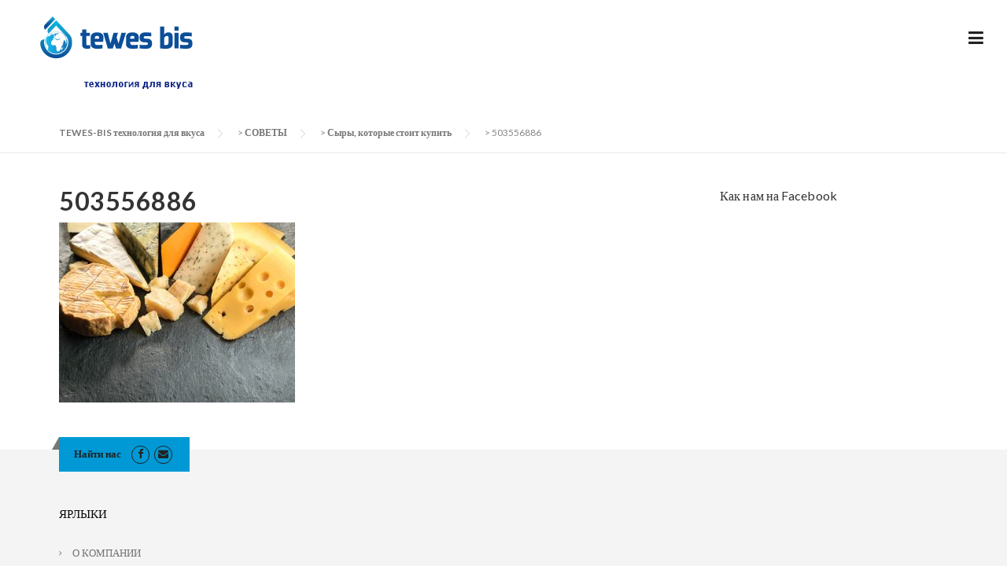

--- FILE ---
content_type: text/html; charset=UTF-8
request_url: http://tewesbis.ru/%D1%81%D1%8B%D1%80%D1%8B-%D0%BA%D0%BE%D1%82%D0%BE%D1%80%D1%8B%D0%B5-%D1%81%D1%82%D0%BE%D0%B8%D1%82-%D0%BA%D1%83%D0%BF%D0%B8%D1%82%D1%8C/attachment/503556886/
body_size: 11837
content:
<!DOCTYPE html>
<html lang="pl-PL">
<head>
	<meta charset="UTF-8">
	<meta name="viewport" content="width=device-width, initial-scale=1">
	<link rel="profile" href="http://gmpg.org/xfn/11">
	<link rel="pingback" href="http://tewesbis.ru/xmlrpc.php">
	<link href='http://fonts.googleapis.com/css?family=Open+Sans:400,800&subset=latin,latin-ext' rel='stylesheet' type='text/css'>
	<title>503556886 &#8211; TEWES-BIS технология для вкуса</title>
<link rel='dns-prefetch' href='//fonts.googleapis.com' />
<link rel='dns-prefetch' href='//s.w.org' />
<link rel="alternate" type="application/rss+xml" title="TEWES-BIS технология для вкуса &raquo; Kanał z wpisami" href="http://tewesbis.ru/feed/" />
<link rel="alternate" type="application/rss+xml" title="TEWES-BIS технология для вкуса &raquo; Kanał z komentarzami" href="http://tewesbis.ru/comments/feed/" />
		<script type="text/javascript">
			window._wpemojiSettings = {"baseUrl":"https:\/\/s.w.org\/images\/core\/emoji\/2.3\/72x72\/","ext":".png","svgUrl":"https:\/\/s.w.org\/images\/core\/emoji\/2.3\/svg\/","svgExt":".svg","source":{"concatemoji":"http:\/\/tewesbis.ru\/wp-includes\/js\/wp-emoji-release.min.js?ver=4.8.25"}};
			!function(t,a,e){var r,i,n,o=a.createElement("canvas"),l=o.getContext&&o.getContext("2d");function c(t){var e=a.createElement("script");e.src=t,e.defer=e.type="text/javascript",a.getElementsByTagName("head")[0].appendChild(e)}for(n=Array("flag","emoji4"),e.supports={everything:!0,everythingExceptFlag:!0},i=0;i<n.length;i++)e.supports[n[i]]=function(t){var e,a=String.fromCharCode;if(!l||!l.fillText)return!1;switch(l.clearRect(0,0,o.width,o.height),l.textBaseline="top",l.font="600 32px Arial",t){case"flag":return(l.fillText(a(55356,56826,55356,56819),0,0),e=o.toDataURL(),l.clearRect(0,0,o.width,o.height),l.fillText(a(55356,56826,8203,55356,56819),0,0),e===o.toDataURL())?!1:(l.clearRect(0,0,o.width,o.height),l.fillText(a(55356,57332,56128,56423,56128,56418,56128,56421,56128,56430,56128,56423,56128,56447),0,0),e=o.toDataURL(),l.clearRect(0,0,o.width,o.height),l.fillText(a(55356,57332,8203,56128,56423,8203,56128,56418,8203,56128,56421,8203,56128,56430,8203,56128,56423,8203,56128,56447),0,0),e!==o.toDataURL());case"emoji4":return l.fillText(a(55358,56794,8205,9794,65039),0,0),e=o.toDataURL(),l.clearRect(0,0,o.width,o.height),l.fillText(a(55358,56794,8203,9794,65039),0,0),e!==o.toDataURL()}return!1}(n[i]),e.supports.everything=e.supports.everything&&e.supports[n[i]],"flag"!==n[i]&&(e.supports.everythingExceptFlag=e.supports.everythingExceptFlag&&e.supports[n[i]]);e.supports.everythingExceptFlag=e.supports.everythingExceptFlag&&!e.supports.flag,e.DOMReady=!1,e.readyCallback=function(){e.DOMReady=!0},e.supports.everything||(r=function(){e.readyCallback()},a.addEventListener?(a.addEventListener("DOMContentLoaded",r,!1),t.addEventListener("load",r,!1)):(t.attachEvent("onload",r),a.attachEvent("onreadystatechange",function(){"complete"===a.readyState&&e.readyCallback()})),(r=e.source||{}).concatemoji?c(r.concatemoji):r.wpemoji&&r.twemoji&&(c(r.twemoji),c(r.wpemoji)))}(window,document,window._wpemojiSettings);
		</script>
		<style type="text/css">
img.wp-smiley,
img.emoji {
	display: inline !important;
	border: none !important;
	box-shadow: none !important;
	height: 1em !important;
	width: 1em !important;
	margin: 0 .07em !important;
	vertical-align: -0.1em !important;
	background: none !important;
	padding: 0 !important;
}
</style>
<link rel='stylesheet' id='essential-grid-plugin-settings-css'  href='http://tewesbis.ru/wp-content/plugins/essential-grid/public/assets/css/settings.css?ver=2.0.6' type='text/css' media='all' />
<link rel='stylesheet' id='tp-open-sans-css'  href='http://fonts.googleapis.com/css?family=Open+Sans%3A300%2C400%2C600%2C700%2C800&#038;ver=4.8.25' type='text/css' media='all' />
<link rel='stylesheet' id='tp-raleway-css'  href='http://fonts.googleapis.com/css?family=Raleway%3A100%2C200%2C300%2C400%2C500%2C600%2C700%2C800%2C900&#038;ver=4.8.25' type='text/css' media='all' />
<link rel='stylesheet' id='tp-droid-serif-css'  href='http://fonts.googleapis.com/css?family=Droid+Serif%3A400%2C700&#038;ver=4.8.25' type='text/css' media='all' />
<link rel='stylesheet' id='rs-plugin-settings-css'  href='http://tewesbis.ru/wp-content/plugins/revslider/rs-plugin/css/settings.css?ver=4.6.5' type='text/css' media='all' />
<style id='rs-plugin-settings-inline-css' type='text/css'>
.tp-caption a{color:#ff7302;text-shadow:none;-webkit-transition:all 0.2s ease-out;-moz-transition:all 0.2s ease-out;-o-transition:all 0.2s ease-out;-ms-transition:all 0.2s ease-out}.tp-caption a:hover{color:#ffa902}
</style>
<link rel='stylesheet' id='wpcharming-style-css'  href='http://tewesbis.ru/wp-content/themes/construction/style.css?ver=4.8.25' type='text/css' media='all' />
<link rel='stylesheet' id='wpcharming-fontawesome-css'  href='http://tewesbis.ru/wp-content/themes/construction/assets/css/font-awesome.min.css?ver=4.2.0' type='text/css' media='all' />
<link rel='stylesheet' id='redux-google-fonts-wpc_options-css'  href='http://fonts.googleapis.com/css?family=Lato%3A100%2C300%2C400%2C700%2C900%2C100italic%2C300italic%2C400italic%2C700italic%2C900italic&#038;subset=latin-ext&#038;ver=1742199682' type='text/css' media='all' />
<link rel='stylesheet' id='wpcharming-vccustom-css'  href='http://tewesbis.ru/wp-content/themes/construction/assets/css/vc_custom.css' type='text/css' media='all' />
<script type='text/javascript'>
/* <![CDATA[ */
var header_fixed_setting = {"fixed_header":"1"};
/* ]]> */
</script>
<script type='text/javascript' src='http://tewesbis.ru/wp-includes/js/jquery/jquery.js?ver=1.12.4'></script>
<script type='text/javascript' src='http://tewesbis.ru/wp-includes/js/jquery/jquery-migrate.min.js?ver=1.4.1'></script>
<script type='text/javascript' src='http://tewesbis.ru/wp-content/plugins/essential-grid/public/assets/js/lightbox.js?ver=2.0.6'></script>
<script type='text/javascript' src='http://tewesbis.ru/wp-content/plugins/essential-grid/public/assets/js/jquery.themepunch.tools.min.js?ver=2.0.6'></script>
<script type='text/javascript' src='http://tewesbis.ru/wp-content/plugins/essential-grid/public/assets/js/jquery.themepunch.essential.min.js?ver=2.0.6'></script>
<script type='text/javascript' src='http://tewesbis.ru/wp-content/plugins/revslider/rs-plugin/js/jquery.themepunch.revolution.min.js?ver=4.6.5'></script>
<script type='text/javascript' src='http://tewesbis.ru/wp-content/themes/construction/assets/js/modernizr.min.js?ver=2.6.2'></script>
<script type='text/javascript' src='http://tewesbis.ru/wp-content/themes/construction/assets/js/libs.js?ver=4.8.25'></script>
<link rel='https://api.w.org/' href='http://tewesbis.ru/wp-json/' />
<link rel="EditURI" type="application/rsd+xml" title="RSD" href="http://tewesbis.ru/xmlrpc.php?rsd" />
<link rel="wlwmanifest" type="application/wlwmanifest+xml" href="http://tewesbis.ru/wp-includes/wlwmanifest.xml" /> 
<meta name="generator" content="WordPress 4.8.25" />
<link rel='shortlink' href='http://tewesbis.ru/?p=5470' />
<link rel="alternate" type="application/json+oembed" href="http://tewesbis.ru/wp-json/oembed/1.0/embed?url=http%3A%2F%2Ftewesbis.ru%2F%25d1%2581%25d1%258b%25d1%2580%25d1%258b-%25d0%25ba%25d0%25be%25d1%2582%25d0%25be%25d1%2580%25d1%258b%25d0%25b5-%25d1%2581%25d1%2582%25d0%25be%25d0%25b8%25d1%2582-%25d0%25ba%25d1%2583%25d0%25bf%25d0%25b8%25d1%2582%25d1%258c%2Fattachment%2F503556886%2F" />
<link rel="alternate" type="text/xml+oembed" href="http://tewesbis.ru/wp-json/oembed/1.0/embed?url=http%3A%2F%2Ftewesbis.ru%2F%25d1%2581%25d1%258b%25d1%2580%25d1%258b-%25d0%25ba%25d0%25be%25d1%2582%25d0%25be%25d1%2580%25d1%258b%25d0%25b5-%25d1%2581%25d1%2582%25d0%25be%25d0%25b8%25d1%2582-%25d0%25ba%25d1%2583%25d0%25bf%25d0%25b8%25d1%2582%25d1%258c%2Fattachment%2F503556886%2F&#038;format=xml" />
		<script type="text/javascript">
			jQuery(document).ready(function() {
				// CUSTOM AJAX CONTENT LOADING FUNCTION
				var ajaxRevslider = function(obj) {
				
					// obj.type : Post Type
					// obj.id : ID of Content to Load
					// obj.aspectratio : The Aspect Ratio of the Container / Media
					// obj.selector : The Container Selector where the Content of Ajax will be injected. It is done via the Essential Grid on Return of Content
					
					var content = "";

					data = {};
					
					data.action = 'revslider_ajax_call_front';
					data.client_action = 'get_slider_html';
					data.token = '57b88b6516';
					data.type = obj.type;
					data.id = obj.id;
					data.aspectratio = obj.aspectratio;
					
					// SYNC AJAX REQUEST
					jQuery.ajax({
						type:"post",
						url:"http://tewesbis.ru/wp-admin/admin-ajax.php",
						dataType: 'json',
						data:data,
						async:false,
						success: function(ret, textStatus, XMLHttpRequest) {
							if(ret.success == true)
								content = ret.data;								
						},
						error: function(e) {
							console.log(e);
						}
					});
					
					 // FIRST RETURN THE CONTENT WHEN IT IS LOADED !!
					 return content;						 
				};
				
				// CUSTOM AJAX FUNCTION TO REMOVE THE SLIDER
				var ajaxRemoveRevslider = function(obj) {
					return jQuery(obj.selector+" .rev_slider").revkill();
				};

				// EXTEND THE AJAX CONTENT LOADING TYPES WITH TYPE AND FUNCTION
				var extendessential = setInterval(function() {
					if (jQuery.fn.tpessential != undefined) {
						clearInterval(extendessential);
						if(typeof(jQuery.fn.tpessential.defaults) !== 'undefined') {
							jQuery.fn.tpessential.defaults.ajaxTypes.push({type:"revslider",func:ajaxRevslider,killfunc:ajaxRemoveRevslider,openAnimationSpeed:0.3});   
							// type:  Name of the Post to load via Ajax into the Essential Grid Ajax Container
							// func: the Function Name which is Called once the Item with the Post Type has been clicked
							// killfunc: function to kill in case the Ajax Window going to be removed (before Remove function !
							// openAnimationSpeed: how quick the Ajax Content window should be animated (default is 0.3)
						}
					}
				},30);
			});
		</script>
		<script type="text/javascript">
(function(url){
	if(/(?:Chrome\/26\.0\.1410\.63 Safari\/537\.31|WordfenceTestMonBot)/.test(navigator.userAgent)){ return; }
	var addEvent = function(evt, handler) {
		if (window.addEventListener) {
			document.addEventListener(evt, handler, false);
		} else if (window.attachEvent) {
			document.attachEvent('on' + evt, handler);
		}
	};
	var removeEvent = function(evt, handler) {
		if (window.removeEventListener) {
			document.removeEventListener(evt, handler, false);
		} else if (window.detachEvent) {
			document.detachEvent('on' + evt, handler);
		}
	};
	var evts = 'contextmenu dblclick drag dragend dragenter dragleave dragover dragstart drop keydown keypress keyup mousedown mousemove mouseout mouseover mouseup mousewheel scroll'.split(' ');
	var logHuman = function() {
		var wfscr = document.createElement('script');
		wfscr.type = 'text/javascript';
		wfscr.async = true;
		wfscr.src = url + '&r=' + Math.random();
		(document.getElementsByTagName('head')[0]||document.getElementsByTagName('body')[0]).appendChild(wfscr);
		for (var i = 0; i < evts.length; i++) {
			removeEvent(evts[i], logHuman);
		}
	};
	for (var i = 0; i < evts.length; i++) {
		addEvent(evts[i], logHuman);
	}
})('//tewesbis.ru/?wordfence_logHuman=1&hid=CAA1C554D41361BB9442BEE69CCD715C');
</script><!--[if lt IE 9]><script src="http://tewesbis.ru/wp-content/themes/construction/assets/js/html5.min.js"></script><![endif]-->
	<link rel="shortcut icon" href="http://tewesbis.ru/wp-content/uploads/2016/02/fav-icon.png">
<style id="theme_option_custom_css" type="text/css">
 
</style>
<!-- Google tag (gtag.js) -->
<script async src="https://www.googletagmanager.com/gtag/js?id=UA-79006835-3"></script>
<script>
  window.dataLayer = window.dataLayer || [];
  function gtag(){dataLayer.push(arguments);}
  gtag('js', new Date());

  gtag('config', 'UA-79006835-3');
  gtag('config', 'G-9TF0DQ59DH');
</script><meta name="generator" content="Powered by Visual Composer - drag and drop page builder for WordPress."/>
<!--[if lte IE 9]><link rel="stylesheet" type="text/css" href="http://tewesbis.ru/wp-content/plugins/js_composer/assets/css/vc_lte_ie9.min.css" media="screen"><![endif]--><!--[if IE  8]><link rel="stylesheet" type="text/css" href="http://tewesbis.ru/wp-content/plugins/js_composer/assets/css/vc-ie8.min.css" media="screen"><![endif]--><style type="text/css" title="dynamic-css" class="options-output">.site-header .site-branding{margin-top:0;margin-right:0;margin-bottom:0;margin-left:0;}.wpc-menu a{font-family:Lato;font-weight:400;font-style:normal;font-size:16px;}.page-title-wrap{background-color:#0099D5;}.page-title-wrap h1{color:#0099d5;}a, .primary-color, .wpc-menu a:hover, .wpc-menu > li.current-menu-item > a, .wpc-menu > li.current-menu-ancestor > a,
                                                       .entry-footer .post-categories li a:hover, .entry-footer .post-tags li a:hover,
                                                       .heading-404, .grid-item .grid-title a:hover, .widget a:hover, .widget #calendar_wrap a, .widget_recent_comments a,
                                                       #secondary .widget.widget_nav_menu ul li a:hover, #secondary .widget.widget_nav_menu ul li li a:hover, #secondary .widget.widget_nav_menu ul li li li a:hover,
                                                       #secondary .widget.widget_nav_menu ul li.current-menu-item a, .woocommerce ul.products li.product .price, .woocommerce .star-rating,
                                                       .iconbox-wrapper .iconbox-icon .primary, .iconbox-wrapper .iconbox-image .primary, .iconbox-wrapper a:hover,
                                                       .breadcrumbs a:hover, #comments .comment .comment-wrapper .comment-meta .comment-time:hover, #comments .comment .comment-wrapper .comment-meta .comment-reply-link:hover, #comments .comment .comment-wrapper .comment-meta .comment-edit-link:hover,
                                                       .nav-toggle-active i, .header-transparent .header-right-wrap .extract-element .phone-text, .site-header .header-right-wrap .extract-element .phone-text,
                                                       .wpb_wrapper .wpc-projects-light .esg-navigationbutton:hover, .wpb_wrapper .wpc-projects-light .esg-filterbutton:hover,.wpb_wrapper .wpc-projects-light .esg-sortbutton:hover,.wpb_wrapper .wpc-projects-light .esg-sortbutton-order:hover,.wpb_wrapper .wpc-projects-light .esg-cartbutton-order:hover,.wpb_wrapper .wpc-projects-light .esg-filterbutton.selected,
                                                       .wpb_wrapper .wpc-projects-dark .esg-navigationbutton:hover, .wpb_wrapper .wpc-projects-dark .esg-filterbutton:hover, .wpb_wrapper .wpc-projects-dark .esg-sortbutton:hover,.wpb_wrapper .wpc-projects-dark .esg-sortbutton-order:hover,.wpb_wrapper .wpc-projects-dark .esg-cartbutton-order:hover, .wpb_wrapper .wpc-projects-dark .esg-filterbutton.selected{color:#0099d5;}input[type="reset"], input[type="submit"], input[type="submit"], .wpc-menu ul li a:hover,
                                                       .wpc-menu ul li.current-menu-item > a, .loop-pagination a:hover, .loop-pagination span:hover,
                                                       .loop-pagination a.current, .loop-pagination span.current, .footer-social, .tagcloud a:hover, woocommerce #respond input#submit.alt, .woocommerce a.button.alt, .woocommerce button.button.alt, .woocommerce input.button.alt,
                                                       .woocommerce #respond input#submit.alt:hover, .woocommerce #respond input#submit.alt:focus, .woocommerce #respond input#submit.alt:active, .woocommerce a.button.alt:hover, .woocommerce a.button.alt:focus, .woocommerce a.button.alt:active, .woocommerce button.button.alt:hover, .woocommerce button.button.alt:focus, .woocommerce button.button.alt:active, .woocommerce input.button.alt:hover, .woocommerce input.button.alt:focus, .woocommerce input.button.alt:active,
                                                       .woocommerce span.onsale, .entry-content .wpb_content_element .wpb_tour_tabs_wrapper .wpb_tabs_nav li.ui-tabs-active a, .entry-content .wpb_content_element .wpb_accordion_header li.ui-tabs-active a,
                                                       .entry-content .wpb_content_element .wpb_accordion_wrapper .wpb_accordion_header.ui-state-active a,
                                                       .btn, .btn:hover, .btn-primary, .custom-heading .heading-line, .custom-heading .heading-line.primary,
                                                       .wpb_wrapper .eg-wpc_projects-element-1{background-color:#0099d5;}textarea:focus, input[type="date"]:focus, input[type="datetime"]:focus, input[type="datetime-local"]:focus, input[type="email"]:focus, input[type="month"]:focus, input[type="number"]:focus, input[type="password"]:focus, input[type="search"]:focus, input[type="tel"]:focus, input[type="text"]:focus, input[type="time"]:focus, input[type="url"]:focus, input[type="week"]:focus,
                                                       .entry-content blockquote, .woocommerce ul.products li.product a img:hover, .woocommerce div.product div.images img:hover{border-color:#0099d5;}#secondary .widget.widget_nav_menu ul li.current-menu-item a:before{border-left-color:#0099d5;}.secondary-color, .iconbox-wrapper .iconbox-icon .secondary, .iconbox-wrapper .iconbox-image .secondary{color:#12538b;}.btn-secondary, .custom-heading .heading-line.secondary{background-color:#12538b;}.hentry.sticky, .entry-content blockquote, .entry-meta .sticky-label,
                                .entry-author, #comments .comment .comment-wrapper, .page-title-wrap, .widget_wpc_posts ul li,
                                .inverted-column > .wpb_wrapper, .inverted-row, div.wpcf7-response-output{background-color:#f8f9f9;}hr, abbr, acronym, dfn, table, table > thead > tr > th, table > tbody > tr > th, table > tfoot > tr > th, table > thead > tr > td, table > tbody > tr > td, table > tfoot > tr > td,
                                fieldset, select, textarea, input[type="date"], input[type="datetime"], input[type="datetime-local"], input[type="email"], input[type="month"], input[type="number"], input[type="password"], input[type="search"], input[type="tel"], input[type="text"], input[type="time"], input[type="url"], input[type="week"],
                                .left-sidebar .content-area, .left-sidebar .sidebar, .right-sidebar .content-area, .right-sidebar .sidebar,
                                .site-header, .wpc-menu.wpc-menu-mobile, .wpc-menu.wpc-menu-mobile li, .blog .hentry, .archive .hentry, .search .hentry,
                                .page-header .page-title, .archive-title, .client-logo img, #comments .comment-list .pingback, .page-title-wrap, .page-header-wrap,
                                .portfolio-prev i, .portfolio-next i, #secondary .widget.widget_nav_menu ul li.current-menu-item a, .icon-button,
                                .woocommerce nav.woocommerce-pagination ul, .woocommerce nav.woocommerce-pagination ul li,woocommerce div.product .woocommerce-tabs ul.tabs:before, .woocommerce #content div.product .woocommerce-tabs ul.tabs:before, .woocommerce-page div.product .woocommerce-tabs ul.tabs:before, .woocommerce-page #content div.product .woocommerce-tabs ul.tabs:before,
                                .woocommerce div.product .woocommerce-tabs ul.tabs li:after, .woocommerce div.product .woocommerce-tabs ul.tabs li:before,
                                .woocommerce table.cart td.actions .coupon .input-text, .woocommerce #content table.cart td.actions .coupon .input-text, .woocommerce-page table.cart td.actions .coupon .input-text, .woocommerce-page #content table.cart td.actions .coupon .input-text,
                                .woocommerce form.checkout_coupon, .woocommerce form.login, .woocommerce form.register,.shop-elements i, .testimonial .testimonial-content, .breadcrumbs,
                                .woocommerce-cart .cart-collaterals .cart_totals table td, .woocommerce-cart .cart-collaterals .cart_totals table th,.carousel-prev, .carousel-next,.recent-news-meta,
                                .woocommerce ul.products li.product a img, .woocommerce div.product div.images img{border-color:#e9e9e9;}.site{background-color:#ffffff;}.layout-boxed{background-color:#1e73be;}body{font-family:Lato;text-align:inherit;color:#777777;font-size:14px;}h1,h2,h3,h4,h5,h6, .font-heading{font-family:Lato;text-align:inherit;font-weight:700;color:#333333;}.site-footer{background-color:#f4f4f4;}.site-footer .footer-columns .footer-column .widget .widget-title{color:#0a0a0a;}.site-footer, .site-footer .widget, .site-footer p{color:#999999;}.site-footer a, .site-footer .widget a{color:#727272;}.site-footer a:hover, .site-footer .widget a:hover{color:#ffffff;}</style><noscript><style type="text/css"> .wpb_animate_when_almost_visible { opacity: 1; }</style></noscript></head>

<body class="attachment attachment-template-default single single-attachment postid-5470 attachmentid-5470 attachment-jpeg header-header-default header-fixed-on header-normal chrome osx wpb-js-composer js-comp-ver-4.12.1 vc_responsive">
<div id="page" class="hfeed site">

	<a class="skip-link screen-reader-text" href="#content">Skip to content</a>

	<header id="masthead" class="site-header fixed-on " role="banner">
		<div class="header-wrap">
			<div class="container" style="max-width:1300px;">
				<div class="site-branding">
										<a href="http://tewesbis.ru/" title="TEWES-BIS технология для вкуса" rel="home">
						<img src="http://tewesbis.ru/wp-content/uploads/2017/05/logo.png" alt="" />
					</a>
									</div><!-- /.site-branding -->
				<!--<div class="przycisk-head"><a href="#"><img src="http://tewesbis.com.pl/wp-content/uploads/2015/08/TEWES-BIS_przycisk.jpg"> </a> </div>-->
				<div class="header-right-wrap clearfix">

					<div class="header-widget">
						<div class="header-right-widgets clearfix">
							

							<div class="header-extract clearfix">

								
																<div class="extract-element">
									<span class="header-text"><font size="3"> Наш офис:</font></span> <span class="phone-text primary-color"> (+48 89) 537 51 00</span>
								</div>
								
																<div class="extract-element">
									<span class="header-text"></span> <span class="phone-text primary-color"><a href="http://tewesbis.com.pl/"><img class="alignnone wp-image-5151" src="http://tewesbis.ru/wp-content/uploads/2016/01/polska.jpg" alt="polska" width="30" height="19" /></a><a href="http://tewesbis.com/" rel="attachment wp-att-5157"> <img class="alignnone wp-image-5157" src="http://tewesbis.ru/wp-content/uploads/2016/01/angielska.png" alt="angielska" width="30" height="19" /></a></span>
								</div>
								
							</div>
						</div>
					</div>
				
					<nav id="site-navigation" class="main-navigation" role="navigation">
						<div id="nav-toggle"><i class="fa fa-bars"></i></div>
						<ul class="wpc-menu">	
					   	   <li id="menu-item-2745" class="menu-item menu-item-type-post_type menu-item-object-page menu-item-home menu-item-2745"><a href="http://tewesbis.ru/">ГЛАВНАЯ СТРАНИЦА</a></li>
<li id="menu-item-3936" class="menu-item menu-item-type-custom menu-item-object-custom menu-item-has-children menu-item-3936"><a>О КОМПАНИИ</a>
<ul  class="sub-menu">
	<li id="menu-item-2634" class="menu-item menu-item-type-post_type menu-item-object-page menu-item-2634"><a href="http://tewesbis.ru/%d0%be-%d0%ba%d0%be%d0%bc%d0%bf%d0%b0%d0%bd%d0%b8%d0%b8/">О КОМПАНИИ</a></li>
	<li id="menu-item-4824" class="menu-item menu-item-type-post_type menu-item-object-page menu-item-4824"><a href="http://tewesbis.ru/%d0%bf%d1%80%d0%b0%d0%b2%d0%bb%d0%b5%d0%bd%d0%b8%d0%b5-tewes-bis/">ПРАВЛЕНИЕ</a></li>
	<li id="menu-item-3342" class="menu-item menu-item-type-post_type menu-item-object-page menu-item-3342"><a href="http://tewesbis.ru/%d0%bf%d0%be%d0%bb%d0%b8%d1%82%d0%b8%d0%ba%d0%b0-%d0%ba%d0%b0%d1%87%d0%b5%d1%81%d1%82%d0%b2%d0%b0/">ПОЛИТИКА КАЧЕСТВА</a></li>
	<li id="menu-item-4275" class="menu-item menu-item-type-post_type menu-item-object-page menu-item-4275"><a href="http://tewesbis.ru/%d0%bd%d0%b0%d0%b3%d1%80%d0%b0%d0%b4%d1%8b/">НАГРАДЫ</a></li>
	<li id="menu-item-4093" class="menu-item menu-item-type-post_type menu-item-object-page menu-item-4093"><a href="http://tewesbis.ru/%d0%bf%d0%be%d0%bb%d0%bd%d0%be%d0%bc%d0%be%d1%87%d0%b8%d1%8f/">ПОЛНОМОЧИЯ</a></li>
	<li id="menu-item-3729" class="menu-item menu-item-type-post_type menu-item-object-page menu-item-3729"><a href="http://tewesbis.ru/%d0%be-%d0%ba%d0%be%d0%bc%d0%bf%d0%b0%d0%bd%d0%b8%d0%b8/%d1%81%d1%83%d0%b1%d1%81%d0%b8%d0%b4%d0%b8%d1%80%d0%be%d0%b2%d0%b0%d0%bd%d0%b8%d0%b5/">СУБСИДИРОВАНИЕ</a></li>
	<li id="menu-item-5185" class="menu-item menu-item-type-taxonomy menu-item-object-category menu-item-5185"><a href="http://tewesbis.ru/category/%d1%81%d0%be%d0%b2%d0%b5%d1%82%d1%8b/">СОВЕТЫ</a></li>
</ul>
</li>
<li id="menu-item-3938" class="menu-item menu-item-type-custom menu-item-object-custom menu-item-has-children menu-item-3938"><a href="http://tewesbis.ru/%D0%BF%D1%80%D0%B5%D0%B4%D0%BB%D0%BE%D0%B6%D0%B5%D0%BD%D0%B8%D0%B5/">ПРЕДЛОЖЕНИЕ</a>
<ul  class="sub-menu">
	<li id="menu-item-3703" class="menu-item menu-item-type-custom menu-item-object-custom menu-item-has-children menu-item-3703"><a>СИСТЕМЫ ПРОИЗВОДСТВА ТВОРОГА</a>
	<ul  class="sub-menu">
		<li id="menu-item-4457" class="menu-item menu-item-type-post_type menu-item-object-page menu-item-4457"><a href="http://tewesbis.ru/%d0%bf%d1%80%d0%b5%d0%b4%d0%bb%d0%be%d0%b6%d0%b5%d0%bd%d0%b8%d0%b5/%d1%81%d0%b8%d1%81%d1%82%d0%b5%d0%bc%d1%8b-%d0%bf%d1%80%d0%be%d0%b8%d0%b7%d0%b2%d0%be%d0%b4%d1%81%d1%82%d0%b2%d0%b0-%d1%82%d0%b2%d0%be%d1%80%d0%be%d0%b3%d0%b0/%d0%bb%d0%b8%d0%bd%d0%b8%d1%8f-%d0%bf%d1%80%d0%be%d0%b8%d0%b7%d0%b2%d0%be%d0%b4%d1%81%d1%82%d0%b2%d0%b0-%d1%81%d1%8b%d0%bf%d1%83%d1%87%d0%b5%d0%b3%d0%be-%d1%82%d0%b2%d0%be%d1%80%d0%be%d0%b3%d0%b0-2/">ТВОРОГ, ПЕСОК И БРИКЕТЫ (ЛИНИЯ „SOFT CROCODILE”)</a></li>
		<li id="menu-item-4458" class="menu-item menu-item-type-post_type menu-item-object-page menu-item-4458"><a href="http://tewesbis.ru/%d0%bf%d1%80%d0%b5%d0%b4%d0%bb%d0%be%d0%b6%d0%b5%d0%bd%d0%b8%d0%b5/%d1%81%d0%b8%d1%81%d1%82%d0%b5%d0%bc%d1%8b-%d0%bf%d1%80%d0%be%d0%b8%d0%b7%d0%b2%d0%be%d0%b4%d1%81%d1%82%d0%b2%d0%b0-%d1%82%d0%b2%d0%be%d1%80%d0%be%d0%b3%d0%b0/%d0%bb%d0%b8%d0%bd%d0%b8%d1%8f-%d0%bf%d1%80%d0%be%d0%b8%d0%b7%d0%b2%d0%be%d0%b4%d1%81%d1%82%d0%b2%d0%b0-%d1%81%d1%8b%d0%bf%d1%83%d1%87%d0%b5%d0%b3%d0%be-%d1%82%d0%b2%d0%be%d1%80%d0%be%d0%b3%d0%b0/">ТВОРОГ, ПЕСОК И БРИКЕТЫ (ЛИНИЯ „HARD TURTLE”)</a></li>
		<li id="menu-item-4459" class="menu-item menu-item-type-post_type menu-item-object-page menu-item-4459"><a href="http://tewesbis.ru/%d0%bf%d1%80%d0%b5%d0%b4%d0%bb%d0%be%d0%b6%d0%b5%d0%bd%d0%b8%d0%b5/%d1%81%d0%b8%d1%81%d1%82%d0%b5%d0%bc%d1%8b-%d0%bf%d1%80%d0%be%d0%b8%d0%b7%d0%b2%d0%be%d0%b4%d1%81%d1%82%d0%b2%d0%b0-%d1%82%d0%b2%d0%be%d1%80%d0%be%d0%b3%d0%b0/%d0%bb%d0%b8%d0%bd%d0%b8%d1%8f-%d0%bf%d1%80%d0%be%d0%b8%d0%b7%d0%b2%d0%be%d0%b4%d1%81%d1%82%d0%b2%d0%b0-%d1%84%d0%be%d1%80%d0%bc%d0%be%d0%b2%d0%b0%d0%bd%d0%bd%d0%be%d0%b3%d0%be-%d1%82%d0%b2%d0%be/">ТВОРОГ ФОРМИРУЕТСЯ (ЛИНИЯ „SMALL BEETLE”)</a></li>
		<li id="menu-item-4460" class="menu-item menu-item-type-post_type menu-item-object-page menu-item-4460"><a href="http://tewesbis.ru/%d0%bf%d1%80%d0%b5%d0%b4%d0%bb%d0%be%d0%b6%d0%b5%d0%bd%d0%b8%d0%b5/%d1%81%d0%b8%d1%81%d1%82%d0%b5%d0%bc%d1%8b-%d0%bf%d1%80%d0%be%d0%b8%d0%b7%d0%b2%d0%be%d0%b4%d1%81%d1%82%d0%b2%d0%b0-%d1%82%d0%b2%d0%be%d1%80%d0%be%d0%b3%d0%b0/%d0%bb%d0%b8%d0%bd%d0%b8%d1%8f-%d0%bf%d1%80%d0%be%d0%b4%d1%83%d0%ba%d1%86%d0%b8%d0%b8-%d1%84%d0%be%d1%80%d0%bc%d0%be%d0%b2%d0%b0%d0%bd%d0%bd%d0%be%d0%b3%d0%be-%d1%82%d0%b2%d0%be%d1%80%d0%be%d0%b3/">ТВОРОГ ФОРМИРУЕТСЯ (ЛИНИЯ „COLD BEETLE”)</a></li>
		<li id="menu-item-4461" class="menu-item menu-item-type-post_type menu-item-object-page menu-item-4461"><a href="http://tewesbis.ru/%d0%bf%d1%80%d0%b5%d0%b4%d0%bb%d0%be%d0%b6%d0%b5%d0%bd%d0%b8%d0%b5/%d1%81%d0%b8%d1%81%d1%82%d0%b5%d0%bc%d1%8b-%d0%bf%d1%80%d0%be%d0%b8%d0%b7%d0%b2%d0%be%d0%b4%d1%81%d1%82%d0%b2%d0%b0-%d1%82%d0%b2%d0%be%d1%80%d0%be%d0%b3%d0%b0/%d0%bb%d0%b8%d0%bd%d0%b8%d1%8f-%d0%bf%d1%80%d0%be%d0%b8%d0%b7%d0%b2%d0%be%d0%b4%d1%81%d1%82%d0%b2%d0%b0-%d1%84%d0%be%d1%80%d0%bc%d0%be%d0%b2%d0%b0%d0%bd%d0%bd%d0%be%d0%b3%d0%be-%d1%82%d0%b2%d0%be-2/">ТВОРОГ ФОРМИРУЕТСЯ (ЛИНИЯ „PACKET BEETLE”)</a></li>
		<li id="menu-item-4893" class="menu-item menu-item-type-post_type menu-item-object-page menu-item-4893"><a href="http://tewesbis.ru/%d0%bf%d1%80%d0%b5%d0%b4%d0%bb%d0%be%d0%b6%d0%b5%d0%bd%d0%b8%d0%b5/%d1%81%d0%b8%d1%81%d1%82%d0%b5%d0%bc%d1%8b-%d0%bf%d1%80%d0%be%d0%b8%d0%b7%d0%b2%d0%be%d0%b4%d1%81%d1%82%d0%b2%d0%b0-%d1%82%d0%b2%d0%be%d1%80%d0%be%d0%b3%d0%b0/%d0%bc%d0%bd%d0%be%d0%b3%d0%be%d0%b2%d0%b0%d1%80%d0%b8%d0%b0%d0%bd%d1%82%d0%bd%d0%b0%d1%8f-%d0%bb%d0%b8%d0%bd%d0%b8%d1%8f-%d0%bf%d1%80%d0%be%d0%b8%d0%b7%d0%b2%d0%be%d0%b4%d1%81%d1%82%d0%b2%d0%b0/">МНОГОМЕРНЫЙ ЛИНИЯ ДЛЯ ТВОРОГА</a></li>
	</ul>
</li>
	<li id="menu-item-3453" class="menu-item menu-item-type-post_type menu-item-object-page menu-item-3453"><a href="http://tewesbis.ru/%d0%bf%d1%80%d0%b5%d0%b4%d0%bb%d0%be%d0%b6%d0%b5%d0%bd%d0%b8%d0%b5/%d0%bb%d0%b8%d0%bd%d0%b8%d0%b8-%d0%b4%d0%bb%d1%8f-%d0%bf%d1%80%d0%be%d0%b8%d0%b7%d0%b2%d0%be%d0%b4%d1%81%d1%82%d0%b2%d0%b0-cottage-chesse/">ЛИНИИ ДЛЯ ПРОИЗВОДСТВА COTTAGE CHESSE</a></li>
	<li id="menu-item-3704" class="menu-item menu-item-type-custom menu-item-object-custom menu-item-has-children menu-item-3704"><a>ЛИНИИ ПРОИЗВОДСТВА ДОЗРЕВАЮЩИХ СЫРОВ</a>
	<ul  class="sub-menu">
		<li id="menu-item-4904" class="menu-item menu-item-type-post_type menu-item-object-page menu-item-4904"><a href="http://tewesbis.ru/%d0%bf%d1%80%d0%b5%d0%b4%d0%bb%d0%be%d0%b6%d0%b5%d0%bd%d0%b8%d0%b5/%d0%bb%d0%b8%d0%bd%d0%b8%d0%b8-%d0%bf%d1%80%d0%be%d0%b8%d0%b7%d0%b2%d0%be%d0%b4%d1%81%d1%82%d0%b2%d0%b0-%d0%b4%d0%be%d0%b7%d1%80%d0%b5%d0%b2%d0%b0%d1%8e%d1%89%d0%b8%d1%85-%d1%81%d1%8b%d1%80%d0%be/%d0%ba%d0%be%d0%bc%d0%bf%d0%b0%d0%ba%d1%82%d0%bd%d0%b0%d1%8f-%d0%bb%d0%b8%d0%bd%d0%b8%d1%8f-%d0%bf%d1%80%d0%be%d0%b8%d0%b7%d0%b2%d0%be%d0%b4%d1%81%d1%82%d0%b2%d0%b0-%d1%81%d1%8b%d1%80%d0%b0/">КОМПАКТНАЯ ЛИНИЯ ПРОИЗВОДСТВА СЫРА</a></li>
		<li id="menu-item-4465" class="menu-item menu-item-type-post_type menu-item-object-page menu-item-4465"><a href="http://tewesbis.ru/%d0%bf%d1%80%d0%b5%d0%b4%d0%bb%d0%be%d0%b6%d0%b5%d0%bd%d0%b8%d0%b5/%d0%bb%d0%b8%d0%bd%d0%b8%d0%b8-%d0%bf%d1%80%d0%be%d0%b8%d0%b7%d0%b2%d0%be%d0%b4%d1%81%d1%82%d0%b2%d0%b0-%d0%b4%d0%be%d0%b7%d1%80%d0%b5%d0%b2%d0%b0%d1%8e%d1%89%d0%b8%d1%85-%d1%81%d1%8b%d1%80%d0%be/%d0%bb%d0%b8%d0%bd%d0%b8%d1%8f-%d0%bf%d1%80%d0%be%d0%b8%d0%b7%d0%b2%d0%be%d0%b4%d1%81%d1%82%d0%b2%d0%b0-%d0%b3%d0%be%d0%bb%d0%bb%d0%b0%d0%bd%d0%b4%d1%81%d0%ba%d0%be%d0%b3%d0%be-%d1%81%d1%8b%d1%80/">ЛИНИЯ ПРОИЗВОДСТВА ГОЛЛАНДСКОГО СЫРА (ВАРИАНТ 1)</a></li>
		<li id="menu-item-4462" class="menu-item menu-item-type-post_type menu-item-object-page menu-item-4462"><a href="http://tewesbis.ru/%d0%bf%d1%80%d0%b5%d0%b4%d0%bb%d0%be%d0%b6%d0%b5%d0%bd%d0%b8%d0%b5/%d0%bb%d0%b8%d0%bd%d0%b8%d0%b8-%d0%bf%d1%80%d0%be%d0%b8%d0%b7%d0%b2%d0%be%d0%b4%d1%81%d1%82%d0%b2%d0%b0-%d0%b4%d0%be%d0%b7%d1%80%d0%b5%d0%b2%d0%b0%d1%8e%d1%89%d0%b8%d1%85-%d1%81%d1%8b%d1%80%d0%be/3-%d0%bb%d0%b8%d0%bd%d0%b8%d1%8f-%d0%bf%d1%80%d0%be%d0%b8%d0%b7%d0%b2%d0%be%d0%b4%d1%81%d1%82%d0%b2%d0%b0-%d0%b3%d0%be%d0%bb%d0%bb%d0%b0%d0%bd%d0%b4%d1%81%d0%ba%d0%be%d0%b3%d0%be-%d1%81%d1%8b%d1%80/">ЛИНИЯ ПРОИЗВОДСТВА ГОЛЛАНДСКОГО СЫРА (ВАРИАНТ 2)</a></li>
		<li id="menu-item-4463" class="menu-item menu-item-type-post_type menu-item-object-page menu-item-4463"><a href="http://tewesbis.ru/%d0%bf%d1%80%d0%b5%d0%b4%d0%bb%d0%be%d0%b6%d0%b5%d0%bd%d0%b8%d0%b5/%d0%bb%d0%b8%d0%bd%d0%b8%d0%b8-%d0%bf%d1%80%d0%be%d0%b8%d0%b7%d0%b2%d0%be%d0%b4%d1%81%d1%82%d0%b2%d0%b0-%d0%b4%d0%be%d0%b7%d1%80%d0%b5%d0%b2%d0%b0%d1%8e%d1%89%d0%b8%d1%85-%d1%81%d1%8b%d1%80%d0%be/%d0%bb%d0%b8%d0%bd%d0%b8%d1%8f-%d0%bf%d1%80%d0%be%d0%b8%d0%b7%d0%b2%d0%be%d0%b4%d1%81%d1%82%d0%b2%d0%b0-%d1%80%d0%be%d1%81%d1%81%d0%b8%d0%b9%d1%81%d0%ba%d0%be%d0%b3%d0%be-%d1%81%d1%8b%d1%80%d0%b0-2/">ЛИНИЯ ПРОИЗВОДСТВА РОССИЙСКОГО СЫРА (ВАРИАНТ 1)</a></li>
		<li id="menu-item-4464" class="menu-item menu-item-type-post_type menu-item-object-page menu-item-4464"><a href="http://tewesbis.ru/%d0%bf%d1%80%d0%b5%d0%b4%d0%bb%d0%be%d0%b6%d0%b5%d0%bd%d0%b8%d0%b5/%d0%bb%d0%b8%d0%bd%d0%b8%d0%b8-%d0%bf%d1%80%d0%be%d0%b8%d0%b7%d0%b2%d0%be%d0%b4%d1%81%d1%82%d0%b2%d0%b0-%d0%b4%d0%be%d0%b7%d1%80%d0%b5%d0%b2%d0%b0%d1%8e%d1%89%d0%b8%d1%85-%d1%81%d1%8b%d1%80%d0%be/%d0%bb%d0%b8%d0%bd%d0%b8%d1%8f-%d0%bf%d1%80%d0%be%d0%b8%d0%b7%d0%b2%d0%be%d0%b4%d1%81%d1%82%d0%b2%d0%b0-%d1%80%d0%be%d1%81%d1%81%d0%b8%d0%b9%d1%81%d0%ba%d0%be%d0%b3%d0%be-%d1%81%d1%8b%d1%80%d0%b0/">ЛИНИЯ ПРОИЗВОДСТВА РОССИЙСКОГО СЫРА (ВАРИАНТ 2)</a></li>
		<li id="menu-item-4468" class="menu-item menu-item-type-post_type menu-item-object-page menu-item-4468"><a href="http://tewesbis.ru/%d0%bf%d1%80%d0%b5%d0%b4%d0%bb%d0%be%d0%b6%d0%b5%d0%bd%d0%b8%d0%b5/%d0%bb%d0%b8%d0%bd%d0%b8%d0%b8-%d0%bf%d1%80%d0%be%d0%b8%d0%b7%d0%b2%d0%be%d0%b4%d1%81%d1%82%d0%b2%d0%b0-%d0%b4%d0%be%d0%b7%d1%80%d0%b5%d0%b2%d0%b0%d1%8e%d1%89%d0%b8%d1%85-%d1%81%d1%8b%d1%80%d0%be/%d1%81%d0%b8%d1%81%d1%82%d0%b5%d0%bc%d1%8b-%d0%bf%d1%80%d0%be%d1%81%d0%be%d0%bb%d0%ba%d0%b8/">СИСТЕМЫ ПРОСОЛКИ</a></li>
	</ul>
</li>
	<li id="menu-item-3452" class="menu-item menu-item-type-post_type menu-item-object-page menu-item-has-children menu-item-3452"><a href="http://tewesbis.ru/%d0%bf%d1%80%d0%b5%d0%b4%d0%bb%d0%be%d0%b6%d0%b5%d0%bd%d0%b8%d0%b5/%d0%b4%d1%80%d1%83%d0%b3%d0%b8%d0%b5-%d0%bb%d0%b8%d0%bd%d0%b8%d0%b8-%d0%b4%d0%bb%d1%8f-%d0%bf%d1%80%d0%be%d0%b8%d0%b7%d0%b2%d0%be%d0%b4%d1%81%d1%82%d0%b2%d0%b0-%d1%81%d1%8b%d1%80%d0%b0/">ДРУГИЕ ЛИНИИ ДЛЯ ПРОИЗВОДСТВА СЫРА</a>
	<ul  class="sub-menu">
		<li id="menu-item-4478" class="menu-item menu-item-type-post_type menu-item-object-page menu-item-4478"><a href="http://tewesbis.ru/%d0%bf%d1%80%d0%b5%d0%b4%d0%bb%d0%be%d0%b6%d0%b5%d0%bd%d0%b8%d0%b5/%d0%b4%d1%80%d1%83%d0%b3%d0%b8%d0%b5-%d0%bb%d0%b8%d0%bd%d0%b8%d0%b8-%d0%b4%d0%bb%d1%8f-%d0%bf%d1%80%d0%be%d0%b8%d0%b7%d0%b2%d0%be%d0%b4%d1%81%d1%82%d0%b2%d0%b0-%d1%81%d1%8b%d1%80%d0%b0/%d1%80%d0%b8%d0%ba%d0%be%d1%82%d1%82%d0%b0-%d0%ba%d0%b0%d0%bf%d1%80%d0%b5%d0%b7%d0%b5-%d1%81%d1%8b%d1%80-%d0%b0%d0%b4%d1%8b%d0%b3%d0%b5%d0%b9%d1%81%d0%ba%d0%b8%d0%b9-%d0%b8-%d1%82-%d0%bf/">РИКОТТА, КАПРЕЗЕ, СЫР АДЫГЕЙСКИЙ И Т.П</a></li>
		<li id="menu-item-4477" class="menu-item menu-item-type-post_type menu-item-object-page menu-item-4477"><a href="http://tewesbis.ru/%d0%bf%d1%80%d0%b5%d0%b4%d0%bb%d0%be%d0%b6%d0%b5%d0%bd%d0%b8%d0%b5/%d0%b4%d1%80%d1%83%d0%b3%d0%b8%d0%b5-%d0%bb%d0%b8%d0%bd%d0%b8%d0%b8-%d0%b4%d0%bb%d1%8f-%d0%bf%d1%80%d0%be%d0%b8%d0%b7%d0%b2%d0%be%d0%b4%d1%81%d1%82%d0%b2%d0%b0-%d1%81%d1%8b%d1%80%d0%b0/%d0%bc%d0%be%d1%86%d0%b0%d1%80%d0%b5%d0%bb%d0%bb%d0%b0-%d1%81%d1%83%d0%bb%d0%b3%d1%83%d0%bd%d0%b8-%d0%ba%d0%b0%d1%88%d0%ba%d0%b0%d0%b2%d0%b0%d0%bb-%d0%b8-%d1%82-%d0%bf/">МОЦАРЕЛЛА, СУЛГУНИ, КАШКАВАЛ И Т.П</a></li>
		<li id="menu-item-4479" class="menu-item menu-item-type-post_type menu-item-object-page menu-item-4479"><a href="http://tewesbis.ru/%d0%bf%d1%80%d0%b5%d0%b4%d0%bb%d0%be%d0%b6%d0%b5%d0%bd%d0%b8%d0%b5/%d0%b4%d1%80%d1%83%d0%b3%d0%b8%d0%b5-%d0%bb%d0%b8%d0%bd%d0%b8%d0%b8-%d0%b4%d0%bb%d1%8f-%d0%bf%d1%80%d0%be%d0%b8%d0%b7%d0%b2%d0%be%d0%b4%d1%81%d1%82%d0%b2%d0%b0-%d1%81%d1%8b%d1%80%d0%b0/%d1%81%d1%8b%d1%80%d1%8b-%d1%82%d0%b8%d0%bf%d0%b0-%d1%84%d0%b5%d1%82%d0%b0/">СЫРЫ ТИПА ФЕТА</a></li>
	</ul>
</li>
	<li id="menu-item-3451" class="menu-item menu-item-type-post_type menu-item-object-page menu-item-3451"><a href="http://tewesbis.ru/%d0%bf%d1%80%d0%b5%d0%b4%d0%bb%d0%be%d0%b6%d0%b5%d0%bd%d0%b8%d0%b5/%d0%bb%d0%b8%d0%bd%d0%b8%d0%b8-%d0%ba%d0%b8%d1%81%d0%bb%d0%be%d0%bc%d0%be%d0%bb%d0%be%d1%87%d0%bd%d1%8b%d1%85-%d0%bd%d0%b0%d0%bf%d0%b8%d1%82%d0%ba%d0%be%d0%b2/">ЛИНИИ КИСЛОМОЛОЧНЫХ НАПИТКОВ</a></li>
	<li id="menu-item-3463" class="menu-item menu-item-type-post_type menu-item-object-page menu-item-has-children menu-item-3463"><a href="http://tewesbis.ru/%d0%bf%d1%80%d0%b5%d0%b4%d0%bb%d0%be%d0%b6%d0%b5%d0%bd%d0%b8%d0%b5/%d0%bf%d1%80%d0%b8%d0%b5%d0%bc%d0%ba%d0%b8-%d0%b8-%d0%b0%d0%bf%d0%bf%d0%b0%d1%80%d0%b0%d1%82%d0%bd%d1%8b%d0%b5/">ПРИЕМКИ И АППАРАТНЫЕ</a>
	<ul  class="sub-menu">
		<li id="menu-item-4493" class="menu-item menu-item-type-post_type menu-item-object-page menu-item-4493"><a href="http://tewesbis.ru/%d0%bf%d1%80%d0%b5%d0%b4%d0%bb%d0%be%d0%b6%d0%b5%d0%bd%d0%b8%d0%b5/%d0%bf%d1%80%d0%b8%d0%b5%d0%bc%d0%ba%d0%b8-%d0%b8-%d0%b0%d0%bf%d0%bf%d0%b0%d1%80%d0%b0%d1%82%d0%bd%d1%8b%d0%b5/%d0%b8%d0%b7%d0%bc%d0%b5%d1%80%d0%b8%d1%82%d0%b5%d0%bb%d1%8c%d0%bd%d1%8b%d0%b5-%d1%81%d0%b8%d1%81%d1%82%d0%b5%d0%bc%d1%8b-%d0%bf%d1%80%d0%b8%d0%b5%d0%bc%d0%ba%d0%b8-%d0%bc%d0%be%d0%bb%d0%be%d0%ba/">ИЗМЕРИТЕЛЬНЫЕ СИСТЕМЫ ПРИЕМКИ МОЛОКА</a></li>
		<li id="menu-item-4494" class="menu-item menu-item-type-post_type menu-item-object-page menu-item-4494"><a href="http://tewesbis.ru/%d0%bf%d1%80%d0%b5%d0%b4%d0%bb%d0%be%d0%b6%d0%b5%d0%bd%d0%b8%d0%b5/%d0%bf%d1%80%d0%b8%d0%b5%d0%bc%d0%ba%d0%b8-%d0%b8-%d0%b0%d0%bf%d0%bf%d0%b0%d1%80%d0%b0%d1%82%d0%bd%d1%8b%d0%b5/%d0%bf%d0%b0%d1%81%d1%82%d0%b5%d1%80%d0%b8%d0%b7%d1%83%d1%8e%d1%89%d0%b8%d0%b5-%d0%b2%d1%80%d0%b0%d1%89%d0%b0%d1%8e%d1%89%d0%b8%d0%b5-%d0%ba%d0%be%d0%bc%d0%bf%d0%bb%d0%b5%d0%ba%d1%81%d1%8b/">ПАСТЕРИЗУЮЩИЕ ВРАЩАЮЩИЕ КОМПЛЕКСЫ</a></li>
		<li id="menu-item-4495" class="menu-item menu-item-type-post_type menu-item-object-page menu-item-4495"><a href="http://tewesbis.ru/%d0%bf%d1%80%d0%b5%d0%b4%d0%bb%d0%be%d0%b6%d0%b5%d0%bd%d0%b8%d0%b5/%d0%bf%d1%80%d0%b8%d0%b5%d0%bc%d0%ba%d0%b8-%d0%b8-%d0%b0%d0%bf%d0%bf%d0%b0%d1%80%d0%b0%d1%82%d0%bd%d1%8b%d0%b5/%d1%81%d0%b8%d1%81%d1%82%d0%b5%d0%bc%d1%8b-%d0%b4%d0%bb%d1%8f-%d1%80%d0%b0%d1%81%d1%82%d0%b2%d0%be%d1%80%d0%b5%d0%bd%d0%b8%d1%8f-%d0%b8-%d0%bd%d0%be%d1%80%d0%bc%d0%b0%d0%bb%d0%b8%d0%b7%d0%b0%d1%86/">СИСТЕМЫ ДЛЯ РАСТВОРЕНИЯ И НОРМАЛИЗАЦИИ</a></li>
	</ul>
</li>
	<li id="menu-item-3450" class="menu-item menu-item-type-post_type menu-item-object-page menu-item-has-children menu-item-3450"><a href="http://tewesbis.ru/%d0%bf%d1%80%d0%b5%d0%b4%d0%bb%d0%be%d0%b6%d0%b5%d0%bd%d0%b8%d0%b5/%d1%83%d1%81%d1%82%d1%80%d0%be%d0%b9%d1%81%d1%82%d0%b2%d0%b0-%d0%b4%d0%bb%d1%8f-%d0%bf%d0%be%d0%b4%d0%b4%d0%b5%d1%80%d0%b6%d0%b0%d0%bd%d0%b8%d1%8f-%d0%b3%d0%b8%d0%b3%d0%b8%d0%b5%d0%bd%d1%8b/">УСТРОЙСТВА ДЛЯ ПОДДЕРЖАНИЯ ГИГИЕНЫ</a>
	<ul  class="sub-menu">
		<li id="menu-item-4506" class="menu-item menu-item-type-post_type menu-item-object-page menu-item-4506"><a href="http://tewesbis.ru/%d0%bf%d1%80%d0%b5%d0%b4%d0%bb%d0%be%d0%b6%d0%b5%d0%bd%d0%b8%d0%b5/%d1%83%d1%81%d1%82%d1%80%d0%be%d0%b9%d1%81%d1%82%d0%b2%d0%b0-%d0%b4%d0%bb%d1%8f-%d0%bf%d0%be%d0%b4%d0%b4%d0%b5%d1%80%d0%b6%d0%b0%d0%bd%d0%b8%d1%8f-%d0%b3%d0%b8%d0%b3%d0%b8%d0%b5%d0%bd%d1%8b/%d0%ba%d0%be%d0%bd%d1%82%d0%b5%d0%b9%d0%bd%d0%b5%d1%80%d0%bd%d1%8b%d0%b5-%d0%bc%d0%be%d0%b9%d0%ba%d0%b8-cip-2/">КОНТЕЙНЕРНЫЕ МОЙКИ (CIP)</a></li>
		<li id="menu-item-4510" class="menu-item menu-item-type-post_type menu-item-object-page menu-item-4510"><a href="http://tewesbis.ru/%d0%bf%d1%80%d0%b5%d0%b4%d0%bb%d0%be%d0%b6%d0%b5%d0%bd%d0%b8%d0%b5/%d1%83%d1%81%d1%82%d1%80%d0%be%d0%b9%d1%81%d1%82%d0%b2%d0%b0-%d0%b4%d0%bb%d1%8f-%d0%bf%d0%be%d0%b4%d0%b4%d0%b5%d1%80%d0%b6%d0%b0%d0%bd%d0%b8%d1%8f-%d0%b3%d0%b8%d0%b3%d0%b8%d0%b5%d0%bd%d1%8b/%d0%b5%d0%bc%d0%ba%d0%be%d1%81%d1%82%d0%bd%d1%8b%d0%b5-%d0%bc%d0%be%d0%b9%d0%ba%d0%b8-cip/">ЕМКОСТНЫЕ МОЙКИ (CIP)</a></li>
		<li id="menu-item-4509" class="menu-item menu-item-type-post_type menu-item-object-page menu-item-4509"><a href="http://tewesbis.ru/%d0%bf%d1%80%d0%b5%d0%b4%d0%bb%d0%be%d0%b6%d0%b5%d0%bd%d0%b8%d0%b5/%d1%83%d1%81%d1%82%d1%80%d0%be%d0%b9%d1%81%d1%82%d0%b2%d0%b0-%d0%b4%d0%bb%d1%8f-%d0%bf%d0%be%d0%b4%d0%b4%d0%b5%d1%80%d0%b6%d0%b0%d0%bd%d0%b8%d1%8f-%d0%b3%d0%b8%d0%b3%d0%b8%d0%b5%d0%bd%d1%8b/%d1%82%d0%be%d0%bd%d0%bd%d0%b5%d0%bb%d1%8c%d0%bd%d1%8b%d0%b5-%d0%bc%d0%be%d0%b9%d0%ba%d0%b8-cop/">ТОННЕЛЬНЫЕ МОЙКИ (COP)</a></li>
		<li id="menu-item-4507" class="menu-item menu-item-type-post_type menu-item-object-page menu-item-4507"><a href="http://tewesbis.ru/%d0%bf%d1%80%d0%b5%d0%b4%d0%bb%d0%be%d0%b6%d0%b5%d0%bd%d0%b8%d0%b5/%d1%83%d1%81%d1%82%d1%80%d0%be%d0%b9%d1%81%d1%82%d0%b2%d0%b0-%d0%b4%d0%bb%d1%8f-%d0%bf%d0%be%d0%b4%d0%b4%d0%b5%d1%80%d0%b6%d0%b0%d0%bd%d0%b8%d1%8f-%d0%b3%d0%b8%d0%b3%d0%b8%d0%b5%d0%bd%d1%8b/%d0%bc%d0%be%d0%b9%d0%ba%d0%b8-%d0%bf%d0%be%d0%b3%d1%80%d1%83%d0%b6%d0%b0%d1%8e%d1%89%d0%b8%d0%b5-cop/">МОЙКИ ПОГРУЖАЮЩИЕ (COP)</a></li>
		<li id="menu-item-4508" class="menu-item menu-item-type-post_type menu-item-object-page menu-item-4508"><a href="http://tewesbis.ru/%d0%bf%d1%80%d0%b5%d0%b4%d0%bb%d0%be%d0%b6%d0%b5%d0%bd%d0%b8%d0%b5/%d1%83%d1%81%d1%82%d1%80%d0%be%d0%b9%d1%81%d1%82%d0%b2%d0%b0-%d0%b4%d0%bb%d1%8f-%d0%bf%d0%be%d0%b4%d0%b4%d0%b5%d1%80%d0%b6%d0%b0%d0%bd%d0%b8%d1%8f-%d0%b3%d0%b8%d0%b3%d0%b8%d0%b5%d0%bd%d1%8b/%d1%81%d0%b8%d1%81%d1%82%d0%b5%d0%bc%d1%8b-%d0%bc%d1%8b%d1%82%d1%8c%d1%8f-%d0%bf%d0%b5%d0%bd%d0%be%d0%b9-%d0%b8-%d0%bf%d0%be%d0%b4-%d0%b4%d0%b0%d0%b2%d0%bb%d0%b5%d0%bd%d0%b8%d0%b5%d0%bc/">СИСТЕМЫ МЫТЬЯ ПЕНОЙ И ПОД ДАВЛЕНИЕМ</a></li>
		<li id="menu-item-4681" class="menu-item menu-item-type-post_type menu-item-object-page menu-item-4681"><a href="http://tewesbis.ru/%d0%bf%d1%80%d0%b5%d0%b4%d0%bb%d0%be%d0%b6%d0%b5%d0%bd%d0%b8%d0%b5/%d1%83%d1%81%d1%82%d1%80%d0%be%d0%b9%d1%81%d1%82%d0%b2%d0%b0-%d0%b4%d0%bb%d1%8f-%d0%bf%d0%be%d0%b4%d0%b4%d0%b5%d1%80%d0%b6%d0%b0%d0%bd%d0%b8%d1%8f-%d0%b3%d0%b8%d0%b3%d0%b8%d0%b5%d0%bd%d1%8b/%d1%81%d0%ba%d0%bb%d0%b0%d0%b4-%d1%85%d0%b8%d0%bc%d0%b8%d0%b8%d0%b8/">СКЛАД ХИМИИИ</a></li>
	</ul>
</li>
	<li id="menu-item-4530" class="menu-item menu-item-type-post_type menu-item-object-page menu-item-has-children menu-item-4530"><a href="http://tewesbis.ru/%d0%bf%d1%80%d0%b5%d0%b4%d0%bb%d0%be%d0%b6%d0%b5%d0%bd%d0%b8%d0%b5/%d0%b4%d1%80%d1%83%d0%b3%d0%b8%d0%b5-%d1%83%d1%81%d1%82%d1%80%d0%be%d0%b9%d1%81%d1%82%d0%b2%d0%b0/">ДРУГИЕ УСТРОЙСТВА</a>
	<ul  class="sub-menu">
		<li id="menu-item-4537" class="menu-item menu-item-type-post_type menu-item-object-page menu-item-4537"><a href="http://tewesbis.ru/%d0%bf%d1%80%d0%b5%d0%b4%d0%bb%d0%be%d0%b6%d0%b5%d0%bd%d0%b8%d0%b5/%d0%b4%d1%80%d1%83%d0%b3%d0%b8%d0%b5-%d1%83%d1%81%d1%82%d1%80%d0%be%d0%b9%d1%81%d1%82%d0%b2%d0%b0/%d0%b2%d0%bc%d0%b5%d1%81%d1%82%d0%b8%d0%bb%d0%b8%d1%89%d0%b5-%d0%b1%d1%83%d1%84%d0%b5%d1%80%d0%bd%d1%8b%d0%b5-%d0%b8-%d1%81%d0%ba%d0%bb%d0%b0%d0%b4%d1%81%d0%ba%d0%b8%d0%b5/">ВМЕСТИЛИЩЕ БУФЕРНЫЕ И СКЛАДСКИЕ</a></li>
		<li id="menu-item-4536" class="menu-item menu-item-type-post_type menu-item-object-page menu-item-4536"><a href="http://tewesbis.ru/%d0%bf%d1%80%d0%b5%d0%b4%d0%bb%d0%be%d0%b6%d0%b5%d0%bd%d0%b8%d0%b5/%d0%b4%d1%80%d1%83%d0%b3%d0%b8%d0%b5-%d1%83%d1%81%d1%82%d1%80%d0%be%d0%b9%d1%81%d1%82%d0%b2%d0%b0/%d0%b2%d0%bc%d0%b5%d1%81%d1%82%d0%b8%d0%bb%d0%b8%d1%89%d0%b5-%d0%b8-%d0%bf%d1%80%d0%be%d1%86%d0%b5%d1%81%d1%81%d1%83%d0%b0%d0%bb%d1%8c%d0%bd%d1%8b%d0%b5-%d0%ba%d0%be%d1%82%d0%bb%d1%8b/">ВМЕСТИЛИЩЕ И ПРОЦЕССУАЛЬНЫЕ КОТЛЫ</a></li>
		<li id="menu-item-4535" class="menu-item menu-item-type-post_type menu-item-object-page menu-item-4535"><a href="http://tewesbis.ru/%d0%bf%d1%80%d0%b5%d0%b4%d0%bb%d0%be%d0%b6%d0%b5%d0%bd%d0%b8%d0%b5/%d0%b4%d1%80%d1%83%d0%b3%d0%b8%d0%b5-%d1%83%d1%81%d1%82%d1%80%d0%be%d0%b9%d1%81%d1%82%d0%b2%d0%b0/%d1%82%d1%80%d0%b0%d0%bd%d1%81%d0%bf%d0%be%d1%80%d1%82%d0%b5%d1%80%d1%8b/">ТРАНСПОРТЕРЫ</a></li>
		<li id="menu-item-4534" class="menu-item menu-item-type-post_type menu-item-object-page menu-item-4534"><a href="http://tewesbis.ru/%d0%bf%d1%80%d0%b5%d0%b4%d0%bb%d0%be%d0%b6%d0%b5%d0%bd%d0%b8%d0%b5/%d0%b4%d1%80%d1%83%d0%b3%d0%b8%d0%b5-%d1%83%d1%81%d1%82%d1%80%d0%be%d0%b9%d1%81%d1%82%d0%b2%d0%b0/%d0%b4%d0%be%d0%b7%d0%b0%d1%82%d0%be%d1%80%d1%8b-%d0%b8-%d0%bc%d0%b5%d1%88%d0%b0%d1%8e%d1%89%d0%b8%d0%b5-%d1%81%d0%b8%d1%81%d1%82%d0%b5%d0%bc%d1%8b/">ДОЗАТОРЫ И МЕШАЮЩИЕ СИСТЕМЫ</a></li>
		<li id="menu-item-4533" class="menu-item menu-item-type-post_type menu-item-object-page menu-item-4533"><a href="http://tewesbis.ru/%d0%bf%d1%80%d0%b5%d0%b4%d0%bb%d0%be%d0%b6%d0%b5%d0%bd%d0%b8%d0%b5/%d0%b4%d1%80%d1%83%d0%b3%d0%b8%d0%b5-%d1%83%d1%81%d1%82%d1%80%d0%be%d0%b9%d1%81%d1%82%d0%b2%d0%b0/%d0%bd%d0%b0%d0%b3%d1%80%d0%b5%d0%b2%d0%b0%d1%82%d0%b5%d0%bb%d1%8c%d0%bd%d1%8b%d0%b9-%d0%be%d1%85%d0%bb%d0%b0%d0%b4%d0%b8%d1%82%d0%b5%d0%bb%d1%8c%d0%bd%d1%8b%d0%b9-%d1%84%d0%b8%d0%bb%d1%8c%d1%82%d1%80/">НАГРЕВАТЕЛЬНЫЙ-ОХЛАДИТЕЛЬНЫЙ ФИЛЬТРЫ</a></li>
		<li id="menu-item-4903" class="menu-item menu-item-type-post_type menu-item-object-page menu-item-4903"><a href="http://tewesbis.ru/%d0%bf%d1%80%d0%b5%d0%b4%d0%bb%d0%be%d0%b6%d0%b5%d0%bd%d0%b8%d0%b5/%d0%b4%d1%80%d1%83%d0%b3%d0%b8%d0%b5-%d1%83%d1%81%d1%82%d1%80%d0%be%d0%b9%d1%81%d1%82%d0%b2%d0%b0/%d0%be%d0%b4%d0%b4%d0%b7%d0%b5%d0%bb%d1%8f%d1%87%d1%8d-%d0%b8-%d1%84%d0%b8%d0%bb%d1%8c%d1%82%d1%80%d1%8b/">ОДДЗЕЛЯЧЭ И ФИЛЬТРЫ</a></li>
	</ul>
</li>
</ul>
</li>
<li id="menu-item-4154" class="menu-item menu-item-type-post_type menu-item-object-page menu-item-4154"><a href="http://tewesbis.ru/%d0%b8%d0%bd%d0%b6%d0%b5%d0%bd%d0%b5%d1%80%d0%bd%d1%8b%d0%b5-%d0%b8-%d0%bf%d1%80%d0%be%d0%b8%d0%b7%d0%b2%d0%be%d0%b4%d1%81%d1%82%d0%b2%d0%b5%d0%bd%d0%bd%d1%8b%d0%b5-%d1%83%d1%81%d0%bb%d1%83%d0%b3/">УСЛУГИ</a></li>
<li id="menu-item-4858" class="menu-item menu-item-type-custom menu-item-object-custom menu-item-has-children menu-item-4858"><a>ПРОЕКТЫ</a>
<ul  class="sub-menu">
	<li id="menu-item-4857" class="menu-item menu-item-type-post_type menu-item-object-page menu-item-4857"><a href="http://tewesbis.ru/%d0%bf%d1%80%d0%be%d0%b5%d0%ba%d1%82%d1%8b/">ПРОЕКТЫ</a></li>
	<li id="menu-item-4856" class="menu-item menu-item-type-post_type menu-item-object-page menu-item-4856"><a href="http://tewesbis.ru/%d0%bc%d1%83%d0%bb%d1%8c%d1%82%d0%b8%d0%bc%d0%b5%d0%b4%d0%b8%d0%b0/">МУЛЬТИМЕДИА</a></li>
</ul>
</li>
<li id="menu-item-4455" class="menu-item menu-item-type-custom menu-item-object-custom menu-item-has-children menu-item-4455"><a href="#">КОНТАКТЫ</a>
<ul  class="sub-menu">
	<li id="menu-item-2603" class="menu-item menu-item-type-post_type menu-item-object-page menu-item-2603"><a href="http://tewesbis.ru/%d0%ba%d0%be%d0%bd%d1%82%d0%b0%d0%ba%d1%82%d1%8b/">КОНТАКТЫ</a></li>
	<li id="menu-item-4456" class="menu-item menu-item-type-post_type menu-item-object-page menu-item-4456"><a href="http://tewesbis.ru/%d0%ba%d0%be%d0%bd%d1%82%d0%b0%d0%ba%d1%82%d1%8b/%d0%bd%d0%b0%d1%88%d0%b8-%d0%bf%d1%80%d0%b5%d0%b4%d1%81%d1%82%d0%b0%d0%b2%d0%b8%d1%82%d0%b5%d0%bb%d0%b8/">НАШИ ПРЕДСТАВИТЕЛИ</a></li>
	<li id="menu-item-4795" class="menu-item menu-item-type-post_type menu-item-object-page menu-item-4795"><a href="http://tewesbis.ru/%d0%ba%d0%be%d0%bd%d1%82%d0%b0%d0%ba%d1%82%d1%8b/%d0%ba%d0%be%d0%bd%d1%82%d0%b0%d0%ba%d1%82%d0%bd%d1%8b%d0%b5-%d0%b4%d0%b0%d0%bd%d0%bd%d1%8b%d0%b5/">КОНТАКТНЫЕ ДАННЫЕ</a></li>
	<li id="menu-item-4798" class="menu-item menu-item-type-post_type menu-item-object-page menu-item-4798"><a href="http://tewesbis.ru/%d0%ba%d0%be%d0%bd%d1%82%d0%b0%d0%ba%d1%82%d1%8b/%d0%ba%d0%be%d0%bd%d1%82%d0%b0%d0%ba%d1%82%d0%bd%d0%b0%d1%8f-%d1%84%d0%be%d1%80%d0%bc%d0%b0/">КОНТАКТНАЯ ФОРМА</a></li>
</ul>
</li>
						   <!--<li class="group-mobile"><a href="http://tewesklima.com.pl/" target="_blank"><img src="http://tewesbis.com.pl/wp-content/uploads/2015/08/TEWES-BIS_przycisk.jpg"> </a></li>-->
					    </ul>
					</nav><!-- #site-navigation -->
					
				</div>
				
				
			</div>
			
		</div>
	</header><!-- #masthead -->

	<div id="content" class="site-content">
	
	
				<div class="breadcrumbs">
				<div class="container">
					<!-- Breadcrumb NavXT 5.7.1 -->
<span typeof="v:Breadcrumb"><a rel="v:url" property="v:title" title="Go to TEWES-BIS технология для вкуса." href="http://tewesbis.ru" class="home">TEWES-BIS технология для вкуса</a></span> &gt; <span typeof="v:Breadcrumb"><a rel="v:url" property="v:title" title="Go to the СОВЕТЫ category archives." href="http://tewesbis.ru/category/%d1%81%d0%be%d0%b2%d0%b5%d1%82%d1%8b/?post_type=attachment" class="taxonomy category">СОВЕТЫ</a></span> &gt; <span typeof="v:Breadcrumb"><a rel="v:url" property="v:title" title="Go to Сыры,  которые стоит купить." href="http://tewesbis.ru/%d1%81%d1%8b%d1%80%d1%8b-%d0%ba%d0%be%d1%82%d0%be%d1%80%d1%8b%d0%b5-%d1%81%d1%82%d0%be%d0%b8%d1%82-%d0%ba%d1%83%d0%bf%d0%b8%d1%82%d1%8c/" class="post post-post current-item">Сыры,  которые стоит купить</a></span> &gt; <span typeof="v:Breadcrumb"><span property="v:title">503556886</span></span>				</div>
			</div>
			
	<div id="content-wrap" class="container no-sidebar">
		<div id="primary" class="content-area">
			<main id="main" class="site-main" role="main">

				
					<article id="post-5470" class="post-5470 attachment type-attachment status-inherit hentry">

	<header class="entry-header">
		<h1 class="entry-title">503556886</h1>
		<div class="entry-meta">
			<span class="byline"> Posted by <span class="author vcard"><a class="url fn n" href="http://tewesbis.ru/author/ucsucspoland-pl/">ucs@ucspoland.pl</a></span></span><span class="posted-on"> on <a href="http://tewesbis.ru/%d1%81%d1%8b%d1%80%d1%8b-%d0%ba%d0%be%d1%82%d0%be%d1%80%d1%8b%d0%b5-%d1%81%d1%82%d0%be%d0%b8%d1%82-%d0%ba%d1%83%d0%bf%d0%b8%d1%82%d1%8c/attachment/503556886/" rel="bookmark"><time class="entry-date published updated" datetime="2017-01-20T14:32:33+00:00">«20»01 2017 г.</time></a></span>		</div><!-- .entry-meta -->

	</header><!-- .entry-header -->
	
	
	<div class="entry-content">
		<p class="attachment"><a href='http://tewesbis.ru/wp-content/uploads/2017/01/503556886.jpg'><img width="300" height="229" src="http://tewesbis.ru/wp-content/uploads/2017/01/503556886-300x229.jpg" class="attachment-medium size-medium" alt="" srcset="http://tewesbis.ru/wp-content/uploads/2017/01/503556886-300x229.jpg 300w, http://tewesbis.ru/wp-content/uploads/2017/01/503556886.jpg 475w" sizes="(max-width: 300px) 100vw, 300px" /></a></p>
			</div><!-- .entry-content -->

	<footer class="entry-footer">
			
		
	
		</footer><!-- .entry-footer -->
</article><!-- #post-## -->

					
				
			</main><!-- #main -->
		</div><!-- #primary -->
		<div id="secondary" class="widget-area sidebar" role="complementary">
	<aside id="fbw_id-2" class="widget widget_fbw_id"><h4 class="widget-title">Как нам на Facebook</h4><div class="fb_loader" style="text-align: center !important;"><img src="http://tewesbis.ru/wp-content/plugins/facebook-pagelike-widget/loader.gif" /></div><div id="fb-root"></div>
        <div class="fb-page" data-href="https://www.facebook.com/p/Tewes-Bis-sp-z-oo-100063885646642" data-width="250" data-height="350" data-small-header="false" data-adapt-container-width="false" data-hide-cover="false" data-show-facepile="true" data-show-posts="true" style="" hide_cta="false"></div></aside>        <!-- A WordPress plugin developed by Milap Patel -->
    </div><!-- #secondary -->
	</div> <!-- /#content-wrap -->

	</div><!-- #content -->
	
	<div class="clear"></div>

	<footer id="colophon" class="site-footer" role="contentinfo">
		
		<div class="footer-connect">
			<div class="container">

								<div class="footer-social">
					 <label class="font-heading" for="">Найти нас</label> 										<a target="_blank" href="https://www.facebook.com/p/Tewes-Bis-sp-z-oo-100063885646642" title="Facebook"><i class="fa fa-facebook"></i></a> 																																								<a target="_blank" href="mailto:firma@tewesbis.com.pl" title="Email"><i class="fa fa-envelope"></i></a> 				</div>
							</div>
		</div>

		<div class="container">
			
						<div class="footer-widgets-area">
													<div class="sidebar-footer footer-columns footer-4-columns clearfix">
													<div id="footer-1" class="footer-1 footer-column widget-area" role="complementary">
															</div>
														<div id="footer-2" class="footer-2 footer-column widget-area" role="complementary">
								<aside id="nav_menu-4" class="widget widget_nav_menu"><h3 class="widget-title">ЯРЛЫКИ</h3><div class="menu-skroty-do-oferty-container"><ul id="menu-skroty-do-oferty" class="menu"><li id="menu-item-3536" class="menu-item menu-item-type-post_type menu-item-object-page menu-item-3536"><a href="http://tewesbis.ru/%d0%be-%d0%ba%d0%be%d0%bc%d0%bf%d0%b0%d0%bd%d0%b8%d0%b8/">О КОМПАНИИ</a></li>
<li id="menu-item-5070" class="menu-item menu-item-type-post_type menu-item-object-page menu-item-5070"><a href="http://tewesbis.ru/%d0%bf%d1%80%d0%b5%d0%b4%d0%bb%d0%be%d0%b6%d0%b5%d0%bd%d0%b8%d0%b5/%d1%81%d0%b8%d1%81%d1%82%d0%b5%d0%bc%d1%8b-%d0%bf%d1%80%d0%be%d0%b8%d0%b7%d0%b2%d0%be%d0%b4%d1%81%d1%82%d0%b2%d0%b0-%d1%82%d0%b2%d0%be%d1%80%d0%be%d0%b3%d0%b0/">СИСТЕМЫ ПРОИЗВОДСТВА ТВОРОГА</a></li>
<li id="menu-item-3537" class="menu-item menu-item-type-post_type menu-item-object-page menu-item-3537"><a href="http://tewesbis.ru/%d0%bf%d0%be%d0%bb%d0%b8%d1%82%d0%b8%d0%ba%d0%b0-%d0%ba%d0%b0%d1%87%d0%b5%d1%81%d1%82%d0%b2%d0%b0/">ПОЛИТИКА КАЧЕСТВА</a></li>
<li id="menu-item-3546" class="menu-item menu-item-type-post_type menu-item-object-page menu-item-3546"><a href="http://tewesbis.ru/%d0%bd%d0%b0%d0%b3%d1%80%d0%b0%d0%b4%d1%8b/">НАГРАДЫ</a></li>
<li id="menu-item-3547" class="menu-item menu-item-type-post_type menu-item-object-page menu-item-3547"><a href="http://tewesbis.ru/%d0%ba%d0%be%d0%bd%d1%82%d0%b0%d0%ba%d1%82%d1%8b/">КОНТАКТЫ</a></li>
</ul></div></aside>							</div>
														<div id="footer-3" class="footer-3 footer-column widget-area" role="complementary">
															</div>
														<div id="footer-4" class="footer-4 footer-column widget-area" role="complementary">
															</div>
												</div>
							</div>
					</div>
		<div class="site-info-wrapper">
			<div class="container">
				<div class="site-info clearfix">
					<div class="copy_text">
						Kopyright 2017 году Tewes Bis / 
 Реализация <a href="http://ucspoland.pl">UCSPoland.pl</a>					</div>
					<div class="footer-menu">
											</div>
				</div>
			</div>
		</div>
	</footer><!-- #colophon -->

</div><!-- #page -->





<script type='text/javascript' src='http://tewesbis.ru/wp-content/themes/construction/assets/js/theme.js?ver=4.8.25'></script>
<script type='text/javascript' src='http://tewesbis.ru/wp-includes/js/wp-embed.min.js?ver=4.8.25'></script>
<script type='text/javascript'>
/* <![CDATA[ */
var milapfbwidgetvars = {"app_id":"503595753002055","select_lng":"ru_RU"};
/* ]]> */
</script>
<script type='text/javascript' src='http://tewesbis.ru/wp-content/plugins/facebook-pagelike-widget/fb.js?ver=1.0'></script>

<div class="nowa-przegladarka">Obecna wersja przeglądarki internetowej jest przestażała, zaleca się aktualizację przeglądarki, lub skorzystanie z chrome lub firefox <div class="butt"> rozumiem </div> </div>

<!--[if lt IE 8]>

<script>
$ = jQuery;

$(document).ready(function() {
	
	

    $(".nowa-przegladarka").show();
	
	$(".nowa-przegladarka .butt").click(function(){
		$(".nowa-przegladarka").hide("slow");
	});
  
});

</script>
<![endif]-->

</body>
</html>
